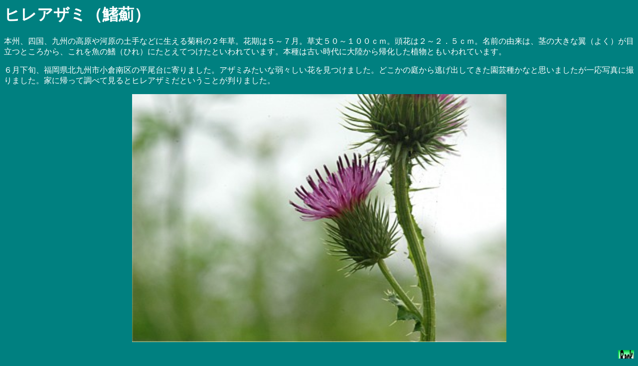

--- FILE ---
content_type: text/html
request_url: http://tikusinokazoo.com/hireazam.htm
body_size: 1140
content:
<html>

<head>
<meta http-equiv="Content-Type" content="text/html; charset=Shift_JIS">
<meta name="GENERATOR" content="JustSystems Homepage Builder Version 21.0.5.0 for Windows">
<meta http-equiv="Content-Style-Type" content="text/css">
<title>hireazam</title>
</head>

<body bgcolor="#008080" text="#FFFFFF">

<h1>ヒレアザミ（鰭薊）</h1>

<p>本州、四国、九州の高原や河原の土手などに生える菊科の２年草。花期は５～７月。草丈５０～１００ｃｍ。頭花は２～２．５ｃｍ。名前の由来は、茎の大きな翼（よく）が目立つところから、これを魚の鰭（ひれ）にたとえてつけたといわれています。本種は古い時代に大陸から帰化した植物ともいわれています。</p>
<p>６月下旬、福岡県北九州市小倉南区の平尾台に寄りました。アザミみたいな弱々しい花を見つけました。どこかの庭から逃げ出してきた園芸種かなと思いましたが一応写真に撮りました。家に帰って調べて見るとヒレアザミだということが判りました。</p>
<p align="center"><img border="0" src="image/hireaza0.jpg" alt="2008年6月23日　福岡県北九州市小倉南区平尾台" width="751" height="498"></p>

<p><a href="flower.htm"><img src="image/back.gif" align="right"
border="0" hspace="0" width="32" height="32"></a></p>
</body>
</html>
